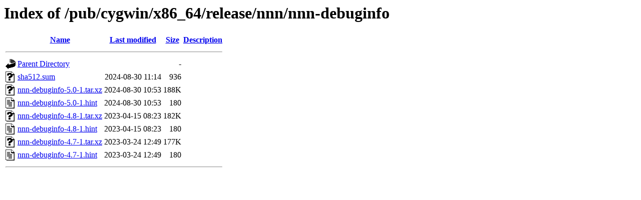

--- FILE ---
content_type: text/html;charset=ISO-8859-1
request_url: http://mirror.math.princeton.edu/pub/cygwin/x86_64/release/nnn/nnn-debuginfo/?C=N;O=D
body_size: 2350
content:
<!DOCTYPE HTML PUBLIC "-//W3C//DTD HTML 3.2 Final//EN">
<html>
 <head>
  <title>Index of /pub/cygwin/x86_64/release/nnn/nnn-debuginfo</title>
 </head>
 <body>
<h1>Index of /pub/cygwin/x86_64/release/nnn/nnn-debuginfo</h1>
  <table>
   <tr><th valign="top"><img src="/icons/blank.gif" alt="[ICO]"></th><th><a href="?C=N;O=A">Name</a></th><th><a href="?C=M;O=A">Last modified</a></th><th><a href="?C=S;O=A">Size</a></th><th><a href="?C=D;O=A">Description</a></th></tr>
   <tr><th colspan="5"><hr></th></tr>
<tr><td valign="top"><img src="/icons/back.gif" alt="[PARENTDIR]"></td><td><a href="/pub/cygwin/x86_64/release/nnn/">Parent Directory</a></td><td>&nbsp;</td><td align="right">  - </td><td>&nbsp;</td></tr>
<tr><td valign="top"><img src="/icons/unknown.gif" alt="[   ]"></td><td><a href="sha512.sum">sha512.sum</a></td><td align="right">2024-08-30 11:14  </td><td align="right">936 </td><td>&nbsp;</td></tr>
<tr><td valign="top"><img src="/icons/unknown.gif" alt="[   ]"></td><td><a href="nnn-debuginfo-5.0-1.tar.xz">nnn-debuginfo-5.0-1.tar.xz</a></td><td align="right">2024-08-30 10:53  </td><td align="right">188K</td><td>&nbsp;</td></tr>
<tr><td valign="top"><img src="/icons/text.gif" alt="[TXT]"></td><td><a href="nnn-debuginfo-5.0-1.hint">nnn-debuginfo-5.0-1.hint</a></td><td align="right">2024-08-30 10:53  </td><td align="right">180 </td><td>&nbsp;</td></tr>
<tr><td valign="top"><img src="/icons/unknown.gif" alt="[   ]"></td><td><a href="nnn-debuginfo-4.8-1.tar.xz">nnn-debuginfo-4.8-1.tar.xz</a></td><td align="right">2023-04-15 08:23  </td><td align="right">182K</td><td>&nbsp;</td></tr>
<tr><td valign="top"><img src="/icons/text.gif" alt="[TXT]"></td><td><a href="nnn-debuginfo-4.8-1.hint">nnn-debuginfo-4.8-1.hint</a></td><td align="right">2023-04-15 08:23  </td><td align="right">180 </td><td>&nbsp;</td></tr>
<tr><td valign="top"><img src="/icons/unknown.gif" alt="[   ]"></td><td><a href="nnn-debuginfo-4.7-1.tar.xz">nnn-debuginfo-4.7-1.tar.xz</a></td><td align="right">2023-03-24 12:49  </td><td align="right">177K</td><td>&nbsp;</td></tr>
<tr><td valign="top"><img src="/icons/text.gif" alt="[TXT]"></td><td><a href="nnn-debuginfo-4.7-1.hint">nnn-debuginfo-4.7-1.hint</a></td><td align="right">2023-03-24 12:49  </td><td align="right">180 </td><td>&nbsp;</td></tr>
   <tr><th colspan="5"><hr></th></tr>
</table>
</body></html>
